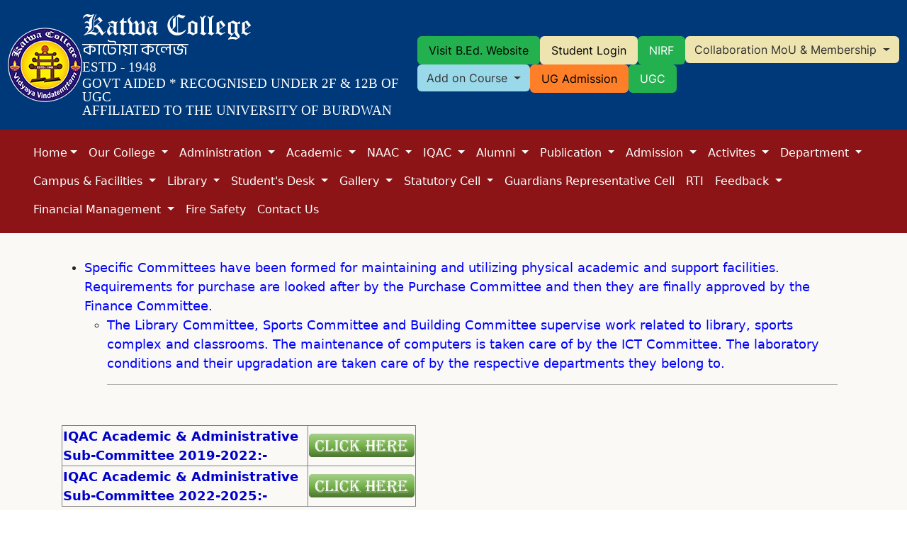

--- FILE ---
content_type: text/html; charset=UTF-8
request_url: https://katwacollege.ac.in/other_committees.php
body_size: 8980
content:
<!DOCTYPE html>
<html lang="en">

<head>
    <meta charset="utf-8" />
    <meta name="viewport" content="width=device-width, initial-scale=1" />
    <title>Other Committees : Katwa College</title>
    <link rel="icon" type="image/png" href="image/katwa_logo 1.png" />
    <link href="https://cdn.jsdelivr.net/npm/bootstrap@5.3.3/dist/css/bootstrap.min.css" rel="stylesheet" integrity="sha384-QWTKZyjpPEjISv5WaRU9OFeRpok6YctnYmDr5pNlyT2bRjXh0JMhjY6hW+ALEwIH" crossorigin="anonymous" />
    <link rel="stylesheet" href="css/style.css?174870575" />
    <link rel="stylesheet" href="css/responsive.css" />
    <link rel="preconnect" href="https://fonts.googleapis.com" />
    <link rel="preconnect" href="https://fonts.gstatic.com" crossorigin />
    <link href="https://fonts.googleapis.com/css2?family=Anek+Bangla&display=swap" rel="stylesheet" />
    <link rel="stylesheet" href="https://cdnjs.cloudflare.com/ajax/libs/font-awesome/6.4.0/css/all.min.css" />
    <style type="text/css">
        .blinking {
            animation: blinkingText 2s infinite;
        }

        @keyframes blinkingText {
            0% {
                color: #fff;
            }

            /*49%{    color: transparent; }*/
            50% {
                color: #000;
            }

            /*99%{    color:transparent;  }*/
            100% {
                color: #fff;
            }
        }

        .menu-spl:hover .dropdown-menu {
            display: block;
            margin-top: 0;
        }
    </style>
</head>

<body>
    <!--header-->
    <header class="d-flex flex-wrap justify-content-first py-3 mb-4 border-bottom header_logo">
        <a href="/" class="d-flex align-items-center mb-3 mb-md-0 me-md-auto link-body-emphasis text-decoration-none">
            <img class="college-logo my-auto" src="image/college_logo2.png" id="logo" alt="" width="" height="105" />
            <span class="fs-4 college-name">
                <h1>Katwa College</h1>
                <h2 class="anek-bangla">কাটোয়া কলেজ</h2>
                <h4 id="est">ESTD - 1948</h4>
                <h3>
                    GOVT AIDED * RECOGNISED UNDER 2F & 12B OF UGC <br />
                    AFFILIATED TO THE UNIVERSITY OF BURDWAN
                </h3>
            </span>
        </a>

        <div class="college-buttons">
            <ul class="nav nav-pills row1st_buttons">
                <li class="nav-item btn-g">
                    <a href="https://www.katwacollegebed.ac.in/" class="nav-link active blinking" aria-current="page" target="_blank">Visit B.Ed. Website</a>
                </li>
                <li class="nav-item btn-y">
                    <a href="https://www.katwacollege.in/student_login.aspx" class="nav-link active blinking" aria-current="page" target="_blank">Student Login</a>
                </li>
                <li class="nav-item btn-g">
                    <a href="./nirf.php" class="nav-link active" aria-current="page">NIRF</a>
                </li>
                <li class="nav-item btn-y">
                    <!-- <a href="./collaboration_mou_membership.php" class="nav-link active" aria-current="page">Collaboration MoU & Membership</a> -->
                    <div class="dropdown">
                        <button class="btn dropdown-toggle" type="button" data-bs-toggle="dropdown" aria-expanded="false">
                            Collaboration MoU & Membership
                        </button>
                        <ul class="dropdown-menu">
                            <li><a class="dropdown-item" href="./collaboration_mou_membership.php">MoU</a></li>
                            <li><a class="dropdown-item" href="./activity_report_mou.php">Activity Report</a></li>
                        </ul>
                    </div>
                </li>
            </ul>
            <ul class="nav nav-pills row2nd_buttons">
                <li class="nav-item btn-l-b">
                    <!-- <a href="#" class="nav-link active" aria-current="page">Add on Course</a> -->
                    <div class="dropdown">
                        <button class="btn dropdown-toggle" type="button" data-bs-toggle="dropdown" aria-expanded="false">
                            Add on Course
                        </button>
                        <ul class="dropdown-menu">
                            <li><a class="dropdown-item" href="./apply_for_addon_course.php">Apply for Course</a></li>
                            <li><a class="dropdown-item" href="./addon_course_list.php">Course List</a></li>
                            <li><a class="dropdown-item" href="./addon_course_report.php">Report</a></li>
                        </ul>
                    </div>
                </li>
                <!-- <li class="nav-item btn-o">
                    <a href="./ssr_report.php" class="nav-link active" aria-current="page">SSR Report</a>
                </li>
                <li class="nav-item btn-l-b">
                    <a href="./naac.php" class="nav-link active" aria-current="page">NAAC</a>
                </li> -->
                <li class="nav-item btn-o">
                    <a href="./admission/" class="nav-link active blinking" aria-current="page" target="_blank">UG Admission</a>
                </li>
                <li class="nav-item btn-g">
                    <a href="./ugc.php" class="nav-link active" aria-current="page">UGC</a>
                </li>
            </ul>
        </div>
    </header>
    <!--/ header-->

    <!--nav-->
    <nav class="navbar navbar-expand-lg bg-body-tertiary sticky-md-top">
        <div class="container-fluid">
            <a class="navbar-brand" href="#">
                <img class="nav_logo1" src="image/college_logo.png" alt="" /></a>
            <button class="navbar-toggler" type="button" data-bs-toggle="collapse" data-bs-target="#navbarNavDropdown" aria-controls="navbarNavDropdown" aria-expanded="false" aria-label="Toggle navigation">
                <span class="navbar-toggler-icon"></span>
            </button>
            <div class="collapse navbar-collapse" id="navbarNavDropdown">
                <ul class="navbar-nav">
                    <li class="nav-item dropdown menu-spl">
                        <a class="nav-link dropdown-toggle" href="./index.php" role="button" aria-expanded="false">Home</a>                        <ul class="dropdown-menu shadow">
                            <li><a class="dropdown-item" href="./about_college.php">About College</a></li>
                            <li>
                                <a class="dropdown-item" href="./college_history.php">College History</a>
                            </li>
                            <li>
                                <a class="dropdown-item" href="./college_logo.php">College Logo</a>
                            </li>
                            <li>
                                <a class="dropdown-item" href="./code_of_conduct.php">Code of Conduct</a>
                            </li>
                            <li>
                                <a class="dropdown-item" href="./name_of_founder_members.php">Name of the Founder Members</a>
                            </li>
                            <li>
                                <a class="dropdown-item" href="./list_of_principals.php">List of Principals</a>
                            </li>
                            <li>
                                <a class="dropdown-item" href="./list_of_tic.php">List of Teacher In Charge</a>
                            </li>
                            <li>
                                <a class="dropdown-item" href="./latest_placement_records.php">Latest Placement Records</a>
                            </li>
                            <li>
                                <a class="dropdown-item" href="./outstanding_former_students.php">Outstanding Former Students</a>
                            </li>
                        </ul>
                    </li>
                    <li class="nav-item dropdown">
                        <a class="nav-link dropdown-toggle" href="#" role="button" data-bs-toggle="dropdown" aria-expanded="false">
                            Our College
                        </a>
                        <ul class="dropdown-menu shadow">
                            <li><a class="dropdown-item" href="./introduction.php">Introduction</a></li>
                            <li>
                                <a class="dropdown-item" href="./college_history.php">History of the College</a>
                            </li>
                            <li>
                                <a class="dropdown-item" href="./mission_and_vision.php">Mission &amp; Vision</a>
                            </li>
                            <li>
                                <a class="dropdown-item" href="./organogram.php">Organogram</a>
                            </li>
                        </ul>
                    </li>
                    <li class="nav-item dropdown">
                        <a class="nav-link dropdown-toggle" href="#" data-bs-toggle="dropdown" aria-expanded="false" data-bs-auto-close="outside">
                            Administration
                        </a>
                        <ul class="dropdown-menu shadow">
                            <li><a class="dropdown-item" href="./governing_body.php">Governing Body</a></li>
                            <!-- <li><a class="dropdown-item" href="./teachers_council.php">Taecher's Council</a></li> -->
                            <li class="dropend">
                                <a href="#" class="dropdown-item dropdown-toggle" data-bs-toggle="dropdown" data-bs-auto-close="outside">Taecher's Council</a>
                                <ul class="dropdown-menu shadow">
                                    <li>
                                        <a class="dropdown-item" href="./teachers_council.php">Teachers' Council at a Glance</a>
                                    </li>
                                    <li>
                                        <a class="dropdown-item" href="./office_bearers_2018.php">Office Bearers Since 2018</a>
                                    </li>
                                    <li>
                                        <a class="dropdown-item" href="./resolution_since_2018.php">Resolution Since 2018</a>
                                    </li>
                                </ul>
                            </li>
                            <li><a class="dropdown-item" href="./other_committees.php">IQAC Sub Committee</a></li>
                            <li><a class="dropdown-item" href="./office_staff.php">Office Staff</a></li>
                            <li><a class="dropdown-item" href="./list_of_holidays.php">List of Holidays</a></li>
                            <li><a class="dropdown-item" href="./sanctioned_fulltime_teaching_post.php">Sanctioned Substantive Full-time Teaching Post</a></li>
                            <li><a class="dropdown-item" href="./sanctioned_sact_post.php">Sanctioned State Aided College Teacher Post</a></li>
                            <li><a class="dropdown-item" href="./sanctioned_nonteaching_post.php">Sactioned Non-teaching Post</a></li>
                            <li><a class="dropdown-item" href="./burdwan_university_statute.php">Burdwan University Statute</a></li>
                        </ul>
                    </li>
                    <li class="nav-item dropdown">
                        <a class="nav-link dropdown-toggle" href="#" role="button" data-bs-toggle="dropdown" aria-expanded="false">
                            Academic
                        </a>
                        <ul class="dropdown-menu shadow">
                            <li><a class="dropdown-item" href="./day_section.php">Day</a></li>
                            <li><a class="dropdown-item" href="./morning_section.php">Morning</a></li>
                            <li><a class="dropdown-item" href="./extended_day_section.php">Extended Day</a></li>
                            <li><a class="dropdown-item" href="https://www.katwacollegebed.ac.in/" target="_blank">B.Ed</a></li>
                            <li><a class="dropdown-item" href="https://www.wbnsou.ac.in/study_centres/study_centres.shtml" target="_blank">N.S.O.U</a></li>
                            <li><a class="dropdown-item" href="./list_of_faculties.php">List of Faculties</a></li>
                            <li><a class="dropdown-item" href="./academic_calendar.php">Academic Calendar</a></li>
                        </ul>
                    </li>
                    <li class="nav-item dropdown">
                        <a class="nav-link dropdown-toggle" href="#" data-bs-toggle="dropdown" aria-expanded="false" data-bs-auto-close="outside">
                            NAAC
                        </a>
                        <ul class="dropdown-menu shadow">
                            <li>
                                <a class="dropdown-item" href="./naac.php">Assessment Result</a>
                            </li>
                            <li>
                                <a class="dropdown-item" href="./ssr_report.php">SSR</a>
                            </li>
                            <li class="dropend">
                                <a href="#" class="dropdown-item dropdown-toggle" data-bs-toggle="dropdown" data-bs-auto-close="outside">IIQA Documents</a>
                                <ul class="dropdown-menu shadow">
                                    <li>
                                        <a class="dropdown-item" href="./hoi_undertaking.php">Undertaking of H.O.I</a>
                                    </li>
                                    <li>
                                        <a class="dropdown-item" href="./hoi_self_declaration.php">Self Declaration of H.O.I</a>
                                    </li>
                                    <li>
                                        <a class="dropdown-item" href="./iiqa_filled_form.php">IIQA Filled in Form</a>
                                    </li>
                                </ul>
                            </li>
                            <li>
                                <a class="dropdown-item" href="./naac_criterion1.php">Criterion-1</a>
                            </li>
                            <li>
                                <a class="dropdown-item" href="./naac_criterion2.php">Criterion-2</a>
                            </li>
                            <li>
                                <a class="dropdown-item" href="./naac_criterion3.php">Criterion-3</a>
                            </li>
                            <li>
                                <a class="dropdown-item" href="./naac_criterion4.php">Criterion-4</a>
                            </li>
                            <li>
                                <a class="dropdown-item" href="./naac_criterion5.php">Criterion-5</a>
                            </li>
                            <li>
                                <a class="dropdown-item" href="./naac_criterion6.php">Criterion-6</a>
                            </li>
                            <li>
                                <a class="dropdown-item" href="./naac_criterion7.php">Criterion-7</a>
                            </li>
                            <li>
                                <a class="dropdown-item" href="./naac_dvv.php">DVV</a>
                            </li>
                            <li>
                                <a class="dropdown-item" href="./naac_miscellaneous.php">Miscellaneous</a>
                            </li>
                        </ul>
                    </li>
                    <li class="nav-item dropdown">
                        <a class="nav-link dropdown-toggle" href="#" data-bs-toggle="dropdown" aria-expanded="false" data-bs-auto-close="outside">
                            IQAC
                        </a>
                        <ul class="dropdown-menu shadow">
                            <li>
                                <a class="dropdown-item" href="./coordinators_desk.php">Coordinator's Desk</a>
                            </li>
                            <li>
                                <a class="dropdown-item" href="./iqac_committee_members.php">IQAC Committee Members</a>
                            </li>
                            <li>
                                <a class="dropdown-item" href="./iso_certification.php">ISO Certification</a>
                            </li>
                            <li><a class="dropdown-item" href="./aishe.php">AISHE</a></li>
                            <li>
                                <a class="dropdown-item" href="./ariia.php">ARIIA</a>
                            </li>
                            <li>
                                <a class="dropdown-item" href="./nep_2020.php">NEP-2020</a>
                            </li>
                            <li class="dropend">
                                <a href="#" class="dropdown-item dropdown-toggle" data-bs-toggle="dropdown" data-bs-auto-close="outside">Programmes &amp; Events</a>
                                <ul class="dropdown-menu shadow">
                                    <li>
                                        <a class="dropdown-item" href="./academic_event.php">Academic Event</a>
                                    </li>
                                    <li>
                                        <a class="dropdown-item" href="./faculty_development_programme.php">Faculty Development Programme</a>
                                    </li>
                                    <li>
                                        <a class="dropdown-item" href="./support_staff_development_programme.php">Support Staff Development Programme</a>
                                    </li>
                                </ul>
                            </li>
                            <li class="dropend">
                                <a href="#" class="dropdown-item dropdown-toggle" data-bs-toggle="dropdown" data-bs-auto-close="outside">Seminar &amp; Workshop</a>
                                <ul class="dropdown-menu shadow">
                                    <li>
                                        <a class="dropdown-item" href="./seminar_list.php">Seminar List</a>
                                    </li>
                                    <li>
                                        <a class="dropdown-item" href="./activity_report_seminar_workshop.php">Activity Report</a>
                                    </li>
                                </ul>
                            </li>
                            <!-- <li>
                                <a class="dropdown-item" href="./360_degree_feedback.php">360 Degree Feedback</a>
                            </li> -->
                            <!-- <li>
                                <a class="dropdown-item" href="./ugc_paramarsh.php">UGC-PARAMARSH</a>
                            </li> -->
                            <li>
                                <a class="dropdown-item" href="./institutional_distinctiveness.php">Institutional Distinctiveness</a>
                            </li>
                            <li>
                                <a class="dropdown-item" href="./best_practices.php">Best Practices</a>
                            </li>
                            <li>
                                <a class="dropdown-item" href="./institutional_development_plan.php">Institutional Development Plan</a>
                            </li>
                            <li>
                                <a class="dropdown-item" href="./iqac_resolution.php">IQAC Resolution</a>
                            </li>
                            <li class="dropend">
                                <a href="#" class="dropdown-item dropdown-toggle" data-bs-toggle="dropdown" data-bs-auto-close="outside">Reports</a>
                                <ul class="dropdown-menu shadow">
                                    <li>
                                        <a class="dropdown-item" href="./annual_report_of_college.php">Annual Report of the College</a>
                                    </li>
                                    <li>
                                        <a class="dropdown-item" href="./annual_report_of_iqac.php">Annual Report of IQAC</a>
                                    </li>
                                    <li>
                                        <a class="dropdown-item" href="./minutes_and_action_taken_report.php">Minutes and Action Taken Report</a>
                                    </li>
                                </ul>
                            </li>
                            <li>
                                <a class="dropdown-item" href="./aqar.php">AQAR</a>
                            </li>
                            <!-- <li>
                                <a class="dropdown-item" href="./self_study_report.php">Self Study Report (SSR)</a>
                            </li> -->
                            <li class="dropend">
                                <a href="#" class="dropdown-item dropdown-toggle" data-bs-toggle="dropdown" data-bs-auto-close="outside">Quality Initiatives</a>
                                <ul class="dropdown-menu shadow">
                                    <li>
                                        <a class="dropdown-item" href="./green_audit.php">Green Audit</a>
                                    </li>
                                    <li>
                                        <a class="dropdown-item" href="./iso_audit.php">ISO 9001-2015 Audit</a>
                                    </li>
                                    <li>
                                        <a class="dropdown-item" href="./quality_initiatives_iqac.php">Quality Initiatives by IQAC</a>
                                    </li>
                                    <li>
                                        <a class="dropdown-item" href="./gender_audit.php">Gender Audit</a>
                                    </li>
                                    <li>
                                        <a class="dropdown-item" href="./energy_audit.php">Energy Audit</a>
                                    </li>
                                </ul>
                            </li>
                            <li>
                                <a class="dropdown-item" href="./academic_audit.php">Academic Audit</a>
                            </li>
                            <li>
                                <a class="dropdown-item" href="./policy_documents.php">Policy Documents</a>
                            </li>
                            <li>
                                <a class="dropdown-item" href="./iqac_gallery.php">IQAC Gallery</a>
                            </li>
                            <!-- <li>
                  <a class="dropdown-item" href="#"
                    >Student Satisfaction Survey Report (SSSR)</a
                  >
                </li> -->
                        </ul>
                    </li>
                    <li class="nav-item dropdown">
                        <a class="nav-link dropdown-toggle" href="#" role="button" data-bs-toggle="dropdown" aria-expanded="false" data-bs-auto-close="outside">
                            Alumni
                        </a>
                        <ul class="dropdown-menu shadow">
                            <li>
                                <a class="dropdown-item" href="./alumni_reg_certificate.php">Registration Certificate</a>
                            </li>
                            <li>
                                <a class="dropdown-item" href="./about_alumni.php">About</a>
                            </li>
                            <li>
                                <a class="dropdown-item" href="./alumni_rules_regulations.php">Rules &amp; Regulations</a>
                            </li>
                            <li>
                                <a class="dropdown-item" href="#">Registration From</a>
                            </li>
                            <li class="dropend">
                                <a href="#" class="dropdown-item dropdown-toggle" data-bs-toggle="dropdown" data-bs-auto-close="outside">Org Structure</a>
                                <ul class="dropdown-menu shadow">
                                    <li>
                                        <a class="dropdown-item" href="./executive_committee.php">Executive Committee</a>
                                    </li>
                                    <li>
                                        <a class="dropdown-item" href="./advisory_committee.php">Advisory Committee</a>
                                    </li>
                                </ul>
                            </li>
                            <li class="dropend">
                                <a href="#" class="dropdown-item dropdown-toggle" data-bs-toggle="dropdown" data-bs-auto-close="outside">Members</a>
                                <ul class="dropdown-menu shadow">
                                    <li>
                                        <a class="dropdown-item" href="./prominent_alumni.php">Prominent ALumni</a>
                                    </li>
                                    <li>
                                        <a class="dropdown-item" href="./life_member.php">Life Member</a>
                                    </li>
                                </ul>
                            </li>
                            <li>
                                <a class="dropdown-item" href="./alumni_activities.php">Activities</a>
                            </li>
                            <li>
                                <a class="dropdown-item" href="./alumni_audit_report.php">Audit Report</a>
                            </li>
                            <li>
                                <a class="dropdown-item" href="./alumni_library.php">Library</a>
                            </li>
                            <li class="dropend">
                                <a href="#" class="dropdown-item dropdown-toggle" data-bs-toggle="dropdown" data-bs-auto-close="outside">News &amp; Events</a>
                                <ul class="dropdown-menu shadow">
                                    <li>
                                        <a class="dropdown-item" href="./alumni_news_events.php">All News &amp; Events</a>
                                    </li>
                                    <li>
                                        <a class="dropdown-item" href="#">Events Gallery</a>
                                    </li>
                                </ul>
                            </li>
                            <li>
                                <a class="dropdown-item" href="./outstanding_alumni.php">Outstanding Alumni</a>
                            </li>
                        </ul>
                    </li>
                    <li class="nav-item dropdown">
                        <a class="nav-link dropdown-toggle" href="#" role="button" data-bs-toggle="dropdown" aria-expanded="false">
                            Publication
                        </a>
                        <ul class="dropdown-menu shadow">
                            <li><a class="dropdown-item" href="./research.php">Research</a></li>
                            <li><a class="dropdown-item" href="http://www.katwacollegejournal.com/" target="_blank">College journal</a></li>
                            <li><a class="dropdown-item" href="./college_magazine.php">College Magazine</a></li>
                            <li><a class="dropdown-item" href="./publication_house.php">Publication House</a></li>
                        </ul>
                    </li>
                    <li class="nav-item dropdown">
                        <a class="nav-link dropdown-toggle" href="#" role="button" data-bs-toggle="dropdown" aria-expanded="false">
                            Admission
                        </a>
                        <ul class="dropdown-menu shadow">
                            <li>
                                <a class="dropdown-item" href="./admission_procedure.php">Admission Procedure</a>
                            </li>
                            <li><a class="dropdown-item" href="./intake_capacity.php">Intake capacity</a></li>
                            <li><a class="dropdown-item" href="./fees_structure.php">Fees Structure</a></li>
                            <li>
                                <a class="dropdown-item" href="./course_of_study.php">Course of Study</a>
                            </li>
                            <li>
                                <a class="dropdown-item" href="./prospectus.php">Prospectus</a>
                            </li>
                        </ul>
                    </li>
                    <li class="nav-item dropdown">
                        <a class="nav-link dropdown-toggle" href="#" role="button" data-bs-toggle="dropdown" aria-expanded="false" data-bs-auto-close="outside">
                            Activites
                        </a>
                        <ul class="dropdown-menu shadow">
                            <li><a class="dropdown-item" href="./ncc.php">N.C.C</a></li>
                            <li><a class="dropdown-item" href="./nss.php">N.S.S</a></li>
                            <li>
                                <a class="dropdown-item" href="./social_and_cultural.php">Social &amp; cultural</a>
                            </li>
                            <li><a class="dropdown-item" href="./sports.php">Sports</a></li>
                            <li><a class="dropdown-item" href="./bigyan_parishad.php">Bigyan Parishad</a></li>
                            <li><a class="dropdown-item" href="./career_counselling.php">Placement &amp; Career Counseling</a></li>
                            <li class="dropend">
                                <a href="#" class="dropdown-item dropdown-toggle" data-bs-toggle="dropdown" data-bs-auto-close="outside">Coaching for Job Oriented Examination</a>
                                <ul class="dropdown-menu shadow">
                                    <li><a class="dropdown-item" href="./about_cjoe.php">About Us</a></li>
                                    <li><a class="dropdown-item" href="./courses_cjoe.php">Courses</a></li>
                                    <li><a class="dropdown-item" href="./report_cjoe.php">Report</a></li>
                                    <li><a class="dropdown-item" href="#">Download Job Oriented Books</a></li>
                                    <li><a class="dropdown-item" href="./others_cjoe.php">Others</a></li>
                                </ul>
                            </li>
                            <li><a class="dropdown-item" href="./nature_club.php">Nature Club</a></li>
                            <li><a class="dropdown-item" href="./arogya.php">Arogya</a></li>
                            <li><a class="dropdown-item" href="./kishan_mitra_cell.php">Kishan Mitra Cell</a></li>
                            <li><a class="dropdown-item" href="./voter_awareness_programmes.php">Voter Awareness Programmes</a></li>
                            <li><a class="dropdown-item" href="./hadicraft_fair.php">Handicraft Fair</a></li>
                        </ul>
                    </li>
                    <li class="nav-item dropdown">
                        <a class="nav-link dropdown-toggle" href="#" data-bs-toggle="dropdown" aria-expanded="false" data-bs-auto-close="outside">
                            Department
                        </a>
                        <ul class="dropdown-menu shadow">
                            <li class="dropend">
                                <a href="#" class="dropdown-item dropdown-toggle" data-bs-toggle="dropdown" data-bs-auto-close="outside">Science</a>
                                <ul class="dropdown-menu shadow">
                                    <li>
                                        <a class="dropdown-item" href="https://chemistry.katwacollege.ac.in/" target="_blank">Chemistry</a>
                                    </li>
                                    <li>
                                        <a class="dropdown-item" href="https://mathematics.katwacollege.ac.in/" target="_blank">Mathematics</a>
                                    </li>
                                    <li>
                                        <a class="dropdown-item" href="https://physics.katwacollege.ac.in/" target="_blank">Physics</a>
                                    </li>
                                    <li><a class="dropdown-item" href="https://botany.katwacollege.ac.in/" target="_blank">Botany</a></li>
                                    <li><a class="dropdown-item" href="https://physiology.katwacollege.ac.in/" target="_blank">Physiology</a></li>
                                    <li><a class="dropdown-item" href="https://zoology.katwacollege.ac.in/" target="_blank">Zoology</a></li>
                                    <li><a class="dropdown-item" href="https://electronics.katwacollege.ac.in/" target="_blank">Electronics</a></li>
                                </ul>
                            </li>
                            <li class="dropend">
                                <a href="#" class="dropdown-item dropdown-toggle" data-bs-toggle="dropdown" data-bs-auto-close="outside">Arts</a>
                                <ul class="dropdown-menu shadow">
                                    <li>
                                        <a class="dropdown-item" href="https://bengali.katwacollege.ac.in/" target="_blank">Bengali</a>
                                    </li>
                                    <li>
                                        <a class="dropdown-item" href="https://english.katwacollege.ac.in/" target="_blank">English</a>
                                    </li>
                                    <li>
                                        <a class="dropdown-item" href="https://sanskrit.katwacollege.ac.in/" target="_blank">Sanskrit</a>
                                    </li>
                                    <li><a class="dropdown-item" href="https://history.katwacollege.ac.in/" target="_blank">History</a></li>
                                    <li><a class="dropdown-item" href="https://geography.katwacollege.ac.in/" target="_blank">Geography</a></li>
                                    <li><a class="dropdown-item" href="https://philosophy.katwacollege.ac.in/" target="_blank">Philosophy</a></li>
                                    <li>
                                        <a class="dropdown-item" href="https://plsc.katwacollege.ac.in/" target="_blank">Political Science</a>
                                    </li>
                                    <li><a class="dropdown-item" href="https://economics.katwacollege.ac.in/" target="_blank">Economics</a></li>
                                </ul>
                            </li>
                            <li>
                                <a class="dropdown-item" href="https://commerce.katwacollege.ac.in/" target="_blank">Commerce</a>
                            </li>
                        </ul>
                    </li>
                    <li class="nav-item dropdown">
                        <a class="nav-link dropdown-toggle" href="#" role="button" data-bs-toggle="dropdown" aria-expanded="false">
                            Campus &amp; Facilities
                        </a>
                        <ul class="dropdown-menu shadow">
                            <li><a class="dropdown-item" href="./college_hostel.php">Hostel</a></li>
                            <li>
                                <a class="dropdown-item" href="./internet_and_computer.php">Internet &amp; Computer</a>
                            </li>
                            <li><a class="dropdown-item" href="./laboratory.php">Laboratory</a></li>
                            <li><a class="dropdown-item" href="./staff_quater.php">Staff Quater</a></li>
                            <li><a class="dropdown-item" href="./financial_aid.php">Financial Aid</a></li>
                            <li>
                                <a class="dropdown-item" href="./medical_assistance.php">Medical Assistance</a>
                            </li>
                            <li><a class="dropdown-item" href="./common_room.php">Common Room</a></li>
                            <li><a class="dropdown-item" href="./green_garden.php">Green Garden</a></li>
                            <li><a class="dropdown-item" href="./gymnasium.php">Gymnasium</a></li>
                            <li><a class="dropdown-item" href="./canteen.php">Canteen</a></li>
                            <li><a class="dropdown-item" href="./seminar_hall.php">Seminar Hall</a></li>
                            <li><a class="dropdown-item" href="./indoor_games.php">Indoor Games</a></li>
                            <li><a class="dropdown-item" href="./play_ground.php">Play Ground</a></li>
                            <li><a class="dropdown-item" href="./environment.php">Environment</a></li>
                            <li><a class="dropdown-item" href="./crash_room.php">Creche Room</a></li>
                            <li><a class="dropdown-item" href="https://wbscc.wb.gov.in" target="_blank">Student Credit Card</a></li>
                            <li><a class="dropdown-item" href="./waste_management.php">Waste Management</a></li>
                            <li><a class="dropdown-item" href="./energy_conservation_policy.php">Energy Conservation Policy</a></li>
                        </ul>
                    </li>
                    <li class="nav-item dropdown">
                        <a class="nav-link dropdown-toggle" href="#" role="button" data-bs-toggle="dropdown" aria-expanded="false">
                            Library
                        </a>
                        <ul class="dropdown-menu shadow">
                            <li><a class="dropdown-item" href="./library/" target="_blank">Central Library</a></li>
                            <!-- <li><a class="dropdown-item" href="./library_morning.php">Morning</a></li> -->
                            <!-- <li><a class="dropdown-item" href="http://nlist.inflibnet.ac.in/" target="_blank">NLST</a></li>
                            <li>
                                <a class="dropdown-item" href="./library_rules_regulations.php">Rules & Regulation</a>
                            </li>
                            <li><a class="dropdown-item" href="./library_eresource.php">E-Resource</a></li>
                            <li><a class="dropdown-item" href="./university_previous_questions.php">University Previous Question Papers</a></li>
                            <li><a class="dropdown-item" href="./e_books.php">E-Books</a></li>
                            <li><a class="dropdown-item" href="./syllabus.php">Syllabus</a></li> -->
                            <!-- <li><a class="dropdown-item" href="https://kcml-opac.libcarecloud.com/" target="_blank">OPAC</a></li> -->
                            <li><a class="dropdown-item" href="https://Kcbed-opac.libcarecloud.com" target="_blank">B.Ed OPAC</a></li>
                            <!-- <li><a class="dropdown-item" href="./library_others.php">Others</a></li> -->
                        </ul>
                    </li>
                    <li class="nav-item dropdown">
                        <a class="nav-link dropdown-toggle" href="#" role="button" data-bs-toggle="dropdown" aria-expanded="false" data-bs-auto-close="outside">
                            Student's Desk
                        </a>
                        <ul class="dropdown-menu shadow">
                            <li><a class="dropdown-item" href="./awards_recognition.php">Awards &amp; Recognition</a></li>
                            <li><a class="dropdown-item" href="./college_verification_slip.php">College Verification Slip</a></li>
                            <li><a class="dropdown-item" href="./attendance.php">Attendance</a></li>
                            <li><a class="dropdown-item" href="./routines.php">Routine</a></li>
                            <li><a class="dropdown-item" href="./examination.php">Examination</a></li>
                            <li class="dropend">
                                <a href="#" class="dropdown-item dropdown-toggle" data-bs-toggle="dropdown" data-bs-auto-close="outside">Scholarship</a>
                                <ul class="dropdown-menu shadow">
                                    <li><a class="dropdown-item" href="./scholarship.php">Name of Scholarship</a></li>
                                    <li><a class="dropdown-item" href="./list_approved_students.php">List of approved students</a></li>
                                    <li><a class="dropdown-item" href="./college_freeship_concession.php">College Freeship &amp; Concession</a></li>
                                    <li><a class="dropdown-item" href="./memorial_scholarship.php">Memorial Scholarship</a></li>
                                </ul>
                            </li>
                            <li><a class="dropdown-item" href="./admit_cards.php">Admit Card</a></li>
                            <li>
                                <a class="dropdown-item" href="./marksheets.php">Marksheet</a>
                            </li>
                            <li>
                                <a class="dropdown-item" href="./review_marksheets.php">Review Marksheet</a>
                            </li>
                            <li>
                                <a class="dropdown-item" href="./certificates.php">Provisional Certificate</a>
                            </li>
                            <li>
                                <a class="dropdown-item" href="./e_resources.php">E-Resources</a>
                            </li>
                            <li>
                                <a class="dropdown-item" href="./course_outcome_programme_outcome.php">Course/Programme Outcome</a>
                            </li>
                            <li>
                                <a class="dropdown-item" href="./students_union.php">Student's Union</a>
                            </li>
                        </ul>
                    </li>
                    <li class="nav-item dropdown">
                        <a class="nav-link dropdown-toggle" href="#" role="button" data-bs-toggle="dropdown" aria-expanded="false">
                            Gallery
                        </a>
                        <ul class="dropdown-menu shadow">
                            <li><a class="dropdown-item" href="./photo_gallery.php">Photo Gallery</a></li>
                            <li><a class="dropdown-item" href="./video_gallery.php">Video Gallery</a></li>
                        </ul>
                    </li>
                    <li class="nav-item dropdown">
                        <a class="nav-link dropdown-toggle" href="#" role="button" data-bs-toggle="dropdown" aria-expanded="false">
                            Statutory Cell
                        </a>
                        <ul class="dropdown-menu shadow">
                            <li><a class="dropdown-item" href="./anti_ragging.php">Anti Ragging Cell</a></li>
                            <li><a class="dropdown-item" href="./grievance.php">Grievance Redressal Cell</a></li>
                            <li><a class="dropdown-item" href="./icc.php">Internal Complaint Cell</a></li>
                            <li><a class="dropdown-item" href="./backward_community_cell.php">Backward Welfare Cell</a></li>
                            <li><a class="dropdown-item" href="./students_grievance_redressal_committee.php">Student's Grievance Redressal Committee</a></li>
                        </ul>
                    </li>
                    <li class="nav-item">
                        <a class="nav-link" href="./guardians_representative_cell.php">Guardians Representative Cell</a>
                    </li>
                    <li class="nav-item">
                        <a class="nav-link" href="./rti.php">RTI</a>
                    </li>
                    <li class="nav-item dropdown">
                        <a class="nav-link dropdown-toggle" href="#" role="button" data-bs-toggle="dropdown" aria-expanded="false">
                            Feedback
                        </a>
                        <ul class="dropdown-menu shadow">
                            <li>
                                <a class="dropdown-item" href="./student_feedback_college.php">Students Feedback</a>
                            </li>
                            <li>
                                <a class="dropdown-item" href="./teacher_feedback.php">Faculty Feedback</a>
                            </li>
                            <li>
                                <a class="dropdown-item" href="./alumni_feedback.php">Alumni Feedback</a>
                            </li>
                            <!-- <li>
                                <a class="dropdown-item" href="./student_feedback_teacher.php">Students Feedback on Teachers</a>
                            </li> -->
                            <li>
                                <a class="dropdown-item" href="./employer_feedback.php">Employer Feedback</a>
                            </li>
                            <li>
                                <a class="dropdown-item" href="./others_feedback.php">Others Feedback</a>
                            </li>
                            <li>
                                <a class="dropdown-item" href="./student_satisfaction_survey.php">Students Satisfaction Survey</a>
                            </li>
                        </ul>
                    </li>
                    <li class="nav-item dropdown">
                        <a class="nav-link dropdown-toggle" href="#" role="button" data-bs-toggle="dropdown" aria-expanded="false">
                            Financial Management
                        </a>
                        <ul class="dropdown-menu shadow">
                            <li>
                                <a class="dropdown-item" href="./balance_sheet.php">Balance Sheet</a>
                            </li>
                            <li>
                                <a class="dropdown-item" href="./receipt_payment_account.php">Receipt &amp; Payment A/C</a>
                            </li>
                            <li>
                                <a class="dropdown-item" href="./income_expenditure_account.php">Income &amp; Expenditure A/C</a>
                            </li>
                        </ul>
                    </li>
                    <li class="nav-item">
                        <a class="nav-link" href="./fire_safety.php">Fire Safety</a>
                    </li>
                    <li class="nav-item">
                        <a class="nav-link" href="./contact_us.php">Contact Us</a>
                    </li>
                </ul>
            </div>
        </div>
    </nav>
    <!--/ nav-->
<section id="page-content">
    <div class="container">
        <div class="row">
            <div class="col-md-12">
                                    <div style="width:99%; height:auto;  padding: 5px 5px 0 5px;">
                        <ul>
	<li><span style="font-size:18px"><span style="color:#0000FF">Specific Committees have been formed for maintaining and utilizing physical academic and support facilities. Requirements for purchase are looked after by the Purchase Committee and then they are finally approved by the Finance Committee.</span></span>
	<ul>
		<li><span style="font-size:18px"><span style="color:#0000FF">The Library Committee, Sports Committee and Building Committee supervise work related to library, sports complex and classrooms. The maintenance of computers is taken care of by the ICT Committee. The laboratory conditions and their upgradation are taken care of by the respective departments they belong to.</span></span>
		<hr /> <span style="color:#0000FF"> </span></li>
	</ul>
	</li>
</ul>

<p>&nbsp;</p>

<table border="0" cellpadding="1" cellspacing="1" style="width:500px">
	<tbody>
		<tr>
			<td><strong><span style="color:#0000CD"><span style="font-size:18px">IQAC Academic &amp; Administrative Sub-Committee 2019-2022:-</span></span></strong></td>
			<td><a href="./images/uploads/2019-22 Committee.pdf"><strong><img alt="" src="./images/uploads/click2.jpg" style="height:33px; width:149px" /></strong></a></td>
		</tr>
		<tr>
			<td><strong><span style="color:rgb(0, 0, 205)"><span style="font-size:18px">IQAC Academic &amp; Administrative Sub-Committee 2022-2025:-</span></span></strong></td>
			<td><strong><a href="./images/uploads/IQAC Academic &amp; Administrative Sub-Committee 2022-2025.pdf"><img alt="" src="./images/uploads/click2.jpg" style="height:33px; width:149px" /></a></strong></td>
		</tr>
	</tbody>
</table>

<p>&nbsp;</p>
                    </div>
                            </div>
        </div>
    </div>
</section>

<!--footer-->
<div class="container-fluid footer-section">
    <footer class="row row-cols-1 row-cols-sm-2 row-cols-md-4 py-5 my-5 border-top">
        <div class="col-1 katwa-map">
            <iframe src="https://www.google.com/maps/embed?pb=!1m14!1m8!1m3!1d7309.451929639974!2d88.125318!3d23.649983!3m2!1i1024!2i768!4f13.1!3m3!1m2!1s0x39f9a6d69775967f%3A0xeff63a11c9a39b25!2sKatwa%20College!5e0!3m2!1sen!2sus!4v1708971328074!5m2!1sen!2sus" width="459" height="292" style="border: 0" allowfullscreen="" loading="lazy" referrerpolicy="no-referrer-when-downgrade"></iframe>
        </div>

        <div class="col-1">
            <h5 class="text-center">Useful Links</h5>
            <hr />
            <ul class="nav flex-column">
                <li class="nav-item mb-2">
                    <a href="https://www.buruniv.ac.in/Demo/index_bucc.php" class="nav-link p-0 text-body-secondary" target="_blank">University of Burdwan</a>
                </li>
                <li class="nav-item mb-2">
                    <a href="https://www.ugc.gov.in/" class="nav-link p-0 text-body-secondary" target="_blank">UGC</a>
                </li>
                <li class="nav-item mb-2">
                    <a href="http://naac.gov.in/index.php/en/" class="nav-link p-0 text-body-secondary" target="_blank">NAAC</a>
                </li>
                <li class="nav-item mb-2">
                    <a href="https://www.wbcsconline.in/" class="nav-link p-0 text-body-secondary" target="_blank">W.B.C.S.C</a>
                </li>
                <li class="nav-item mb-2">
                    <a href="https://www.education.gov.in/" class="nav-link p-0 text-body-secondary" target="_blank">M.H.R.D</a>
                </li>
                <li class="nav-item mb-2">
                    <a href="https://banglaruchchashiksha.wb.gov.in/" class="nav-link p-0 text-body-secondary" target="_blank">W.B.H.E.D</a>
                </li>
                <li class="nav-item mb-2">
                    <a href="https://www.education.gov.in/higher_education" class="nav-link p-0 text-body-secondary" target="_blank">Department of Higher Education</a>
                </li>
            </ul>
        </div>

        <div class="col-1">
            <h5 class="text-center">Quick Links</h5>
            <hr />
            <ul class="nav flex-column">
                <li class="nav-item mb-2">
                    <a href="https://www.wbkanyashree.gov.in/kp_4.0/index.php" class="nav-link p-0 text-body-secondary" target="_blank">Kanyashree</a>
                </li>
                <li class="nav-item mb-2">
                    <a href="https://www.wbnsou.ac.in/" class="nav-link p-0 text-body-secondary" target="_blank">N.S.O.U</a>
                </li>
                <li class="nav-item mb-2">
                    <a href="https://www.abc.gov.in/" class="nav-link p-0 text-body-secondary" target="_blank">ABC ID NAD-Digilocker</a>
                </li>
                <li class="nav-item mb-2">
                    <a href="https://www.digialm.com//EForms/configuredHtml/1254/86290/Registration.html" class="nav-link p-0 text-body-secondary" target="_blank">University Registration for Sem-I</a>
                </li>
                <li class="nav-item mb-2">
                    <a href="https://www.digialm.com//EForms/configuredHtml/1254/86290/login.html" class="nav-link p-0 text-body-secondary" target="_blank">Student Login After Registration</a>
                </li>
            </ul>
        </div>

        <div class="col mb-3">
            <div class="col-md-8 col-lg-6 col-xl-5">
                <div style="width: 100%; margin: 0; padding: 0;">
                    <a class="weatherwidget-io" href="https://forecast7.com/en/23d6488d13/katwa/" data-label_1="KATWA" data-label_2="WEATHER" data-theme="gray">KATWA WEATHER</a>
                    <script>
                        ! function(d, s, id) {
                            var js, fjs = d.getElementsByTagName(s)[0];
                            if (!d.getElementById(id)) {
                                js = d.createElement(s);
                                js.id = id;
                                js.src = 'https://weatherwidget.io/js/widget.min.js';
                                fjs.parentNode.insertBefore(js, fjs);
                            }
                        }(document, 'script', 'weatherwidget-io-js');
                    </script>
                </div>
                <!-- <div class="card" style="color: #4b515d; border-radius: 35px">
            <div class="card-body p-4">

            </div>
          </div> -->
            </div>
            <ul class="nav flex-column align-items-center mt-2">
                <li class="nav-item mb-2 d-flex me-auto text-white">Contact us</li>
                <li class="nav-item mb-2 ml-2 d-flex">
                    <img src="image/phone_vector.svg" alt="" width="18" height="18" />
                    <a href="#" class="nav-link p-0 text-body-secondary">+91 8101078393</a>
                </li>
                <li class="nav-item mb-2 ml-2 d-flex">
                    <img src="image/Gmail_vector.svg" alt="" width="18" height="18" />
                    <a href="#" class="nav-link p-0 text-body-secondary">katcoll2009@gmail.com</a>
                </li>
                <li class="nav-item mb-2 ml-2 d-flex">
                    <img src="image/Gmail_vector.svg" alt="" width="18" height="18" />
                    <a href="#" class="nav-link p-0 text-body-secondary">admin2@katwacollege.ac.in</a>
                </li>
            </ul>
        </div>
    </footer>
</div>
<!--/ footer-->

<div class="container-fluid copyright-social">
    <div class="d-flex flex-column flex-sm-row justify-content-between admin">
        <p>Copyright © Katwa College.</p>

        <button type="button" class="btn btn-primary a-login" onclick="javascript:document.location.href='admin_login.php'">
            Admin Login
        </button>

        <ul class="list-unstyled d-flex">
            <li class="ms-3">
                <a class="link-body-emphasis" href="https://www.facebook.com/profile.php?id=100057191359788&mibextid=ZbWKwL" target="_blank"><img src="image/facebook.png" alt="" width="34" height="34" /></a>
            </li>
            <li class="ms-3">
                <a class="link-body-emphasis" href="https://x.com/CollegeKat1948/status/1765431941149655327?s=20" target="_blank"><img src="image/twitter.png" alt="" width="34" height="34" /></a>
            </li>
            <li class="ms-3">
                <a class="link-body-emphasis" href="#"><img src="image/google_plus.png" alt="" width="34" height="34" /></a>
            </li>
            <li class="ms-3">
                <a class="link-body-emphasis" href="https://www.youtube.com/channel/UCS0RWvviTNUcHFqBpAMk7XA" target="_blank"><img src="image/you_tube.png" alt="" width="34" height="34" /></a>
            </li>
        </ul>
    </div>
</div>

<script src="https://code.jquery.com/jquery-3.7.1.js"></script>
<script src="https://cdn.jsdelivr.net/npm/bootstrap@5.3.3/dist/js/bootstrap.bundle.min.js" integrity="sha384-YvpcrYf0tY3lHB60NNkmXc5s9fDVZLESaAA55NDzOxhy9GkcIdslK1eN7N6jIeHz" crossorigin="anonymous"></script>
<script type="text/javascript">
    $(document).ready(function() {
        // $('.dropdown > a#home').click(function() {
        //     location.href = this.href;
        // });
    });
</script>
</body>

</html>

--- FILE ---
content_type: text/css
request_url: https://katwacollege.ac.in/css/style.css?174870575
body_size: 1680
content:
@font-face {
  font-family: "old_english";
  src: url(../font/oldenglishtextmt.ttf);
}

@font-face {
  font-family: "algeria";
  src: url(../font/Algerian\ Regular.ttf);
}

@font-face {
  font-family: "inter";
  src: url(../font/Inter-VariableFont_slntwght.ttf);
}

@font-face {
  font-family: "kalpona";
  src: url(../font/Kalpana\ ANSI.ttf);
}

.college-name {
  color: #fff;
}

h1,
h2,
h3,
h4 {
  line-height: 1;
  margin-bottom: 0.2rem;
}

.college-name h1 {
  font-family: "old_english";
  /* font-size: 3rem; */
  font-size: 2.5rem;
  /* margin: 0 0 0.625rem 0; */
}

.college-name h2 {
  /* font-family: ''; */
  /* font-size: 1.85rem; */
  font-size: 1.5rem;
  font-weight: 400;
  /* margin: 0 0 0.625rem 0; */
}

#est {
  /* font-size: 1.313rem !important; */
  font-size: 1.2rem !important;
  /* margin-left: 0.440rem; */
}

#est,
h3 {
  /* font-family: "algeria"; */
  font-family: "Times New Roman", Times, serif;
  /* font-size: 1.375rem; */
  font-size: 1.2rem;
  font-weight: 400;
}

.header_logo {
  border: unset !important;
  background: #003979;
  padding: 15px 11px !important;
  margin: unset !important;
  align-items: center;
  justify-content: space-between;
}

.header_logo > .me-md-auto {
  margin-right: unset !important;
  width: 44%;
  align-items: flex-start !important;
  gap: 0 6px;
}

.anek-bangla {
  font-family: "Anek Bangla", sans-serif;
  font-optical-sizing: auto;
  font-weight: 400;
  font-style: normal;
}

.row1st_buttons,
.row2nd_buttons {
  gap: 10px;
}

.college-buttons {
  display: flex;
  flex-direction: column;
  gap: 10px 0;
  font-family: "inter";
  font-weight: 500;
}

.nav_logo1 {
  display: none;
}

.navbar-nav {
  flex-wrap: wrap;
}

.bg-body-tertiary {
  background: #8c1416 !important;
  padding: 13px 11px;
  /* position: sticky;
  top: 0;
  z-index: 2; */
}

.nav-link {
  color: #fff;
}

.navbar-nav > .nav-item > .nav-link:hover,
.flex-column > .nav-item > .nav-link:hover {
  color: #d4afaf !important;
}

/* .nav-link.show {
  color: #d4afaf !important;
} */

/* .dropdown:hover.show {
  display: block;
} */

.latest-news {
  background: #8c1416;
  /* padding: 13px 11px; */
  overflow: hidden;
  flex-direction: row;
}

.Latest_news > li {
  list-style: none;
}

.Latest_news > li a {
  list-style: none;
  /* text-decoration: none; */
  color: #fff;
}

.Latest_news {
  display: flex;
  justify-content: space-between;
  margin: 0;
  gap: 20px;
  flex-wrap: nowrap !important;
}

.latest-news-text {
  font-size: 1.125rem;
  color: #fff;
  box-shadow: 0px 1px 10px #ffffff;
}

.justify-content-between {
  justify-content: unset !important;
  padding: 13px 11px;
}

.col-7 {
  height: fit-content;
}

.col-9 {
  padding: 0;
}

.p-desk-withnotice,
.col-4 {
  height: 303px;
  font-size: 1.125rem;
  background: #cce4ff;
  font-weight: 500;
  font-family: "inter";
  border-radius: 15px;
  padding-top: 30px;
  padding: 20px;
}

.align-items-start {
  gap: 15px;
}

.notices {
  margin: 19px 0;
  padding: 0 25px;
}

hr {
  margin: 1rem auto;
  border-top: 1px solid #acacac;
  opacity: unset;
}

.card {
  width: -webkit-fill-available !important;
  width: -moz-available !important;
  border-radius: 15px;
  border: unset !important;
}

.college-important-link {
  gap: 20px;
  font-family: "inter";
}

.card-1 {
  background: #bd818b;
}

.card-2 {
  background: #3aa6a6;
}

.card-3 {
  background: #0074b9;
}

.card-title,
p {
  color: #fff;
  font-size: 1.063rem;
}

.card-title {
  font-size: 1.563rem;
  font-weight: 500;
}

.btn-outline-light {
  padding: 7px 30px;
  border: 8px;
  border: 1px solid;
}

.py-5 {
  margin: 19px 0 0 0 !important;
  /* background: #8c1416; */
  background: #003979;
  justify-content: space-between;
  padding: 25px 0 !important;
  font-family: "inter";
}

.mb-3 {
  margin-bottom: 0 !important;
}

.footer-section {
  padding: 0 !important;
}

.col-1 {
  width: fit-content !important;
}

.col-1 h5,
.flex-column > li a {
  color: #fff !important;
}

.copyright-social {
  background: #3c0101;
  margin: 0 !important;
  padding: 0 !important;
}

.justify-content-between p,
.list-unstyled {
  margin-bottom: 0;
}

.a-login {
  background: unset !important;
  border: unset;
  padding: 0;
}

.admin {
  justify-content: space-between !important;
}

.btn-g a {
  background: #23b14f !important;
}

.btn-y a,
.btn-y .btn {
  background: #eee4b0 !important;
  color: #333;
}

.btn-y .dropdown .dropdown-menu {
  z-index: 1080;
}
.btn-y .dropdown .dropdown-menu .dropdown-item {
  background: #ffffff !important;
  color: #222 !important;
}
.btn-y .dropdown .dropdown-menu .dropdown-item:hover {
  background: #9ad9ea !important;
}

.btn-l-b a {
  background: #9ad9ea !important;
  color: #333 !important;
}

.btn-o a {
  background: #ff7f28 !important;
}

.mb-2 {
  align-items: center;
  gap: 6px;
  font-size: 1rem;
  font-weight: 400 !important;
}

.btn-l-b .btn {
  background: #9ad9ea !important;
  color: #333 !important;
}

.btn-l-b .dropdown .dropdown-menu {
  z-index: 1080;
}
.btn-l-b .dropdown .dropdown-menu .dropdown-item {
  background: #ffffff !important;
}

.btn-l-b .dropdown .dropdown-menu .dropdown-item:hover {
  background: #9ad9ea !important;
}

.dropdown-menu {
  border: unset;
  background: #8c1416;
}

.dropdown-menu > li a {
  color: #ffffff;
}

.col-xl-5 {
  width: 100%;
}

.col-xl-5 .card {
  background: #003979;
  border-radius: 15px !important;
  color: #fff !important;
}

.col-1 iframe {
  border-radius: 15px !important;
}

.notices > .row > .col-4 {
  height: auto;
}

/* .college-logo{
  background: transparent;
  opacity: 1;

} */
#page-content {
  padding-top: 30px;
  padding-bottom: 30px;
  background-color: #faf9f6;
}

#myTab .nav-item .nav-link {
  color: #0d6efd;
}

tbody,
td,
tfoot,
th,
thead,
tr {
  border-width: 1px;
}


--- FILE ---
content_type: text/css
request_url: https://katwacollege.ac.in/css/responsive.css
body_size: 786
content:
/* s_mobile_size */
@media only screen and (min-width: 320px) and (max-width: 480px) {
  .header_logo > .me-md-auto {
    display: none !important;
  }

  .align-items-start {
    flex-direction: column;
  }

  .p-desk-withnotice,
  .col-4 {
    width: -webkit-fill-available;
    width: -moz-available !important;
  }

  .p-desk-withnotice,
  .col-4 {
    padding: 20px;
    height: auto;
  }

  .college-important-link {
    flex-direction: column;
  }

  .col-1 iframe {
    width: -webkit-fill-available !important;
    width: -moz-available !important;
  }

  .py-5 {
    gap: 24px;
  }

  .text-center {
    text-align: start !important;
  }

  .notices {
    text-align: center !important;
  }

  .admin {
    flex-wrap: wrap;
    flex-direction: row !important;
    gap: 15px;
  }

  .nav_logo1 {
    display: block;
    height: 57px;
  }

  .bg-body-tertiary {
    padding: 0;
  }

  .navbar-toggler-icon {
    filter: brightness(0) invert(1);
  }

  .navbar-toggler {
    border: 1px solid #fff;
    box-shadow: unset;
  }

  .navbar-toggler:focus {
    box-shadow: unset;
  }

  .dropdown-menu {
    box-shadow: inset -1px 1px 11px 0px #fff;
  }

  .footer-section > .row > .col-1 {
    width: -webkit-fill-available !important;
    width: -moz-available !important;
  }
}

/* Tablet size */
@media only screen and (min-width: 481px) and (max-width: 768px) {
  .header_logo > .me-md-auto {
    display: none !important;
  }

  .dropdown-menu {
    box-shadow: inset -1px 1px 11px 0px #fff;
  }

  .nav_logo1 {
    display: block;
    height: 80px;
  }

  .bg-body-tertiary {
    padding: 0;
  }

  .p-desk-withnotice,
  .col-4 {
    padding: 20px;
    height: auto;
  }

  .col-4 {
    width: -webkit-fill-available;
    width: -moz-available !important;
  }

  .align-items-start {
    flex-direction: column !important;
  }

  .navbar-toggler-icon {
    filter: brightness(0) invert(1);
  }

  .navbar-toggler {
    border: 1px solid #fff;
    box-shadow: unset;
  }

  .navbar-toggler:focus {
    box-shadow: unset;
  }

  .col.mb-3 {
    width: 100% !important;
  }

  .py-5 {
    justify-content: unset !important;
    gap: 25px;
  }

  .footer-section > .row > .katwa-map {
    width: 100% !important;
  }

  .katwa-map iframe {
    width: -webkit-fill-available !important;
    width: -moz-available !important;
  }

  .college-important-link {
    flex-wrap: wrap !important;
  }
}

/* laptop size */
@media only screen and (min-width: 769px) and (max-width: 991px) {
  .header_logo > .me-md-auto {
    display: none !important;
  }

  .col-4 {
    width: -webkit-fill-available;
    width: -moz-available !important;
  }

  .nav_logo1 {
    display: block;
    height: 57px;
  }

  .bg-body-tertiary {
    padding: 0;
  }

  .navbar-toggler-icon {
    filter: brightness(0) invert(1);
  }

  .navbar-toggler {
    border: 1px solid #fff;
    box-shadow: unset;
  }

  .navbar-toggler:focus {
    box-shadow: unset;
  }

  .align-items-start {
    flex-direction: column !important;
  }

  .p-desk-withnotice,
  .col-4 {
    padding: 20px;
    height: auto;
    width: -webkit-fill-available;
  }

  .py-5 {
    gap: 25px;
  }

  .col.mb-3 {
    width: 100% !important;
  }

  .footer-section > .row > .katwa-map {
    width: 100% !important;
  }

  .katwa-map iframe {
    width: -webkit-fill-available !important;
    width: -moz-available !important;
  }

  .dropdown-menu {
    box-shadow: inset -1px 1px 11px 0px #fff;
  }
}

/* laptop_L_size */
@media only screen and (min-width: 992px) and (max-width: 1024px) {
  .college-name h1 {
    font-size: 1.85rem;
  }

  .notices > .row > .col-4 {
    height: auto;
  }

  .header_logo > .me-md-auto {
    width: auto;
  }

  .col.mb-3 {
    width: 100% !important;
  }

  .footer-section > .row > .katwa-map {
    width: 100% !important;
  }

  .katwa-map iframe {
    width: -webkit-fill-available !important;
    width: -moz-available !important;
  }

  .py-5 {
    /* justify-content: unset !important; */
    gap: 25px;
    align-items: baseline;
  }
}

/* laptop+_m screen */
@media only screen and (min-width: 1025px) and (max-width: 1200px) {
  .footer-section > .row > .katwa-map {
    width: 100% !important;
  }

  .katwa-map iframe {
    width: -webkit-fill-available !important;
    width: -moz-available !important;
  }

  .py-5 {
    /* justify-content: unset !important; */
    gap: 25px;
    align-items: baseline;
  }
}


--- FILE ---
content_type: image/svg+xml
request_url: https://katwacollege.ac.in/image/Gmail_vector.svg
body_size: 341
content:
<svg width="19" height="14" viewBox="0 0 19 14" fill="none" xmlns="http://www.w3.org/2000/svg">
<path d="M16.7 12.25H14.9V4.59375L9.5 7.875L4.1 4.59375V12.25H2.3V1.75H3.38L9.5 5.46875L15.62 1.75H16.7M16.7 0H2.3C1.301 0 0.5 0.77875 0.5 1.75V12.25C0.5 12.7141 0.689642 13.1592 1.02721 13.4874C1.36477 13.8156 1.82261 14 2.3 14H16.7C17.1774 14 17.6352 13.8156 17.9728 13.4874C18.3104 13.1592 18.5 12.7141 18.5 12.25V1.75C18.5 1.28587 18.3104 0.840752 17.9728 0.512563C17.6352 0.184374 17.1774 0 16.7 0Z" fill="white"/>
</svg>


--- FILE ---
content_type: image/svg+xml
request_url: https://katwacollege.ac.in/image/phone_vector.svg
body_size: 578
content:
<svg width="19" height="18" viewBox="0 0 19 18" fill="none" xmlns="http://www.w3.org/2000/svg">
<path d="M18.5 13.42V16.956C18.5001 17.2092 18.4042 17.453 18.2316 17.6382C18.059 17.8234 17.8226 17.9363 17.57 17.954C17.133 17.984 16.776 18 16.5 18C7.663 18 0.5 10.837 0.5 2C0.5 1.724 0.515 1.367 0.546 0.93C0.563722 0.677444 0.676581 0.441011 0.861804 0.268409C1.04703 0.0958068 1.29082 -0.000114433 1.544 2.56579e-07H5.08C5.20404 -0.000125334 5.3237 0.045859 5.41573 0.12902C5.50776 0.212182 5.5656 0.326583 5.578 0.45C5.601 0.68 5.622 0.863 5.642 1.002C5.84073 2.38892 6.248 3.73783 6.85 5.003C6.945 5.203 6.883 5.442 6.703 5.57L4.545 7.112C5.86445 10.1865 8.31455 12.6365 11.389 13.956L12.929 11.802C12.9919 11.714 13.0838 11.6509 13.1885 11.6237C13.2932 11.5964 13.4042 11.6068 13.502 11.653C14.767 12.2539 16.1156 12.6602 17.502 12.858C17.641 12.878 17.824 12.899 18.052 12.922C18.1752 12.9346 18.2894 12.9926 18.3724 13.0846C18.4553 13.1766 18.5002 13.2961 18.5 13.42Z" fill="white"/>
</svg>
